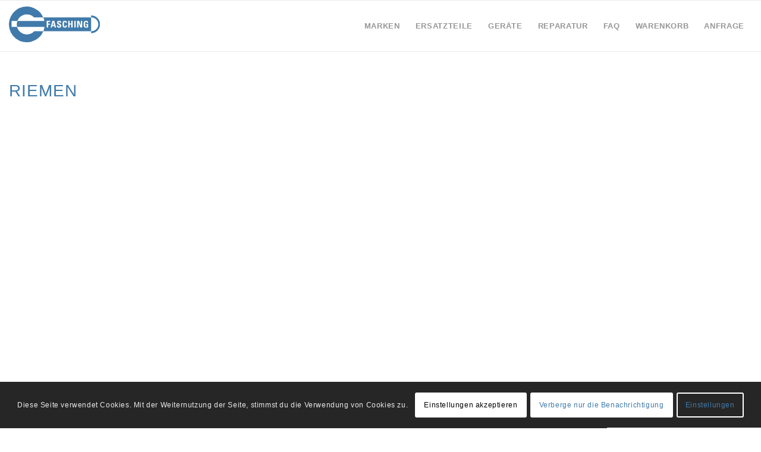

--- FILE ---
content_type: text/html; charset=UTF-8
request_url: https://www.elektro-fasching.at/ersatzteilkatalog/riemen/
body_size: 12728
content:
<!DOCTYPE html>
<html lang="de" prefix="og: https://ogp.me/ns#" class="html_stretched responsive av-preloader-disabled av-custom-lightbox  html_header_top html_logo_left html_main_nav_header html_menu_right html_custom html_header_sticky html_header_shrinking_disabled html_mobile_menu_phone html_header_searchicon_disabled html_content_align_center html_header_unstick_top_disabled html_header_stretch_disabled html_av-overlay-full html_av-submenu-noclone html_entry_id_21144 av-cookies-consent-show-message-bar av-cookies-cookie-consent-enabled av-cookies-can-opt-out av-cookies-user-silent-accept avia-cookie-check-browser-settings av-no-preview html_text_menu_active ">
<head>
<meta charset="UTF-8"/>
<meta name="viewport" content="width=device-width, initial-scale=1">
<title>Riemen - Ersatzteil Online Shop - Elektro Fasching</title>
<meta name="description" content="Riemen"/>
<meta name="robots" content="follow, index, max-snippet:-1, max-video-preview:-1, max-image-preview:large"/>
<link rel="canonical" href="https://www.elektro-fasching.at/ersatzteilkatalog/riemen/"/>
<meta property="og:locale" content="de_AT"/>
<meta property="og:type" content="article"/>
<meta property="og:title" content="Riemen - Ersatzteil Online Shop - Elektro Fasching"/>
<meta property="og:description" content="Riemen"/>
<meta property="og:url" content="https://www.elektro-fasching.at/ersatzteilkatalog/riemen/"/>
<meta property="og:site_name" content="Elektro Fasching"/>
<meta name="twitter:card" content="summary_large_image"/>
<meta name="twitter:title" content="Riemen - Ersatzteil Online Shop - Elektro Fasching"/>
<meta name="twitter:description" content="Riemen"/>
<meta name="twitter:label1" content="Lesedauer"/>
<meta name="twitter:data1" content="Weniger als eine Minute"/>
<link rel="stylesheet" type="text/css" href="//www.elektro-fasching.at/wp-content/cache/wpfc-minified/jqlkzd3b/447sx.css" media="all"/>
<style id='rank-math-toc-block-style-inline-css'>.wp-block-rank-math-toc-block nav ol{counter-reset:item}.wp-block-rank-math-toc-block nav ol li{display:block}.wp-block-rank-math-toc-block nav ol li:before{content:counters(item, ".") ". ";counter-increment:item}</style>
<style id='classic-theme-styles-inline-css'>.wp-block-button__link{color:#fff;background-color:#32373c;border-radius:9999px;box-shadow:none;text-decoration:none;padding:calc(.667em + 2px) calc(1.333em + 2px);font-size:1.125em}.wp-block-file__button{background:#32373c;color:#fff;text-decoration:none}</style>
<style id='global-styles-inline-css'>:root{--wp--preset--aspect-ratio--square:1;--wp--preset--aspect-ratio--4-3:4/3;--wp--preset--aspect-ratio--3-4:3/4;--wp--preset--aspect-ratio--3-2:3/2;--wp--preset--aspect-ratio--2-3:2/3;--wp--preset--aspect-ratio--16-9:16/9;--wp--preset--aspect-ratio--9-16:9/16;--wp--preset--color--black:#000000;--wp--preset--color--cyan-bluish-gray:#abb8c3;--wp--preset--color--white:#ffffff;--wp--preset--color--pale-pink:#f78da7;--wp--preset--color--vivid-red:#cf2e2e;--wp--preset--color--luminous-vivid-orange:#ff6900;--wp--preset--color--luminous-vivid-amber:#fcb900;--wp--preset--color--light-green-cyan:#7bdcb5;--wp--preset--color--vivid-green-cyan:#00d084;--wp--preset--color--pale-cyan-blue:#8ed1fc;--wp--preset--color--vivid-cyan-blue:#0693e3;--wp--preset--color--vivid-purple:#9b51e0;--wp--preset--gradient--vivid-cyan-blue-to-vivid-purple:linear-gradient(135deg,rgba(6,147,227,1) 0%,rgb(155,81,224) 100%);--wp--preset--gradient--light-green-cyan-to-vivid-green-cyan:linear-gradient(135deg,rgb(122,220,180) 0%,rgb(0,208,130) 100%);--wp--preset--gradient--luminous-vivid-amber-to-luminous-vivid-orange:linear-gradient(135deg,rgba(252,185,0,1) 0%,rgba(255,105,0,1) 100%);--wp--preset--gradient--luminous-vivid-orange-to-vivid-red:linear-gradient(135deg,rgba(255,105,0,1) 0%,rgb(207,46,46) 100%);--wp--preset--gradient--very-light-gray-to-cyan-bluish-gray:linear-gradient(135deg,rgb(238,238,238) 0%,rgb(169,184,195) 100%);--wp--preset--gradient--cool-to-warm-spectrum:linear-gradient(135deg,rgb(74,234,220) 0%,rgb(151,120,209) 20%,rgb(207,42,186) 40%,rgb(238,44,130) 60%,rgb(251,105,98) 80%,rgb(254,248,76) 100%);--wp--preset--gradient--blush-light-purple:linear-gradient(135deg,rgb(255,206,236) 0%,rgb(152,150,240) 100%);--wp--preset--gradient--blush-bordeaux:linear-gradient(135deg,rgb(254,205,165) 0%,rgb(254,45,45) 50%,rgb(107,0,62) 100%);--wp--preset--gradient--luminous-dusk:linear-gradient(135deg,rgb(255,203,112) 0%,rgb(199,81,192) 50%,rgb(65,88,208) 100%);--wp--preset--gradient--pale-ocean:linear-gradient(135deg,rgb(255,245,203) 0%,rgb(182,227,212) 50%,rgb(51,167,181) 100%);--wp--preset--gradient--electric-grass:linear-gradient(135deg,rgb(202,248,128) 0%,rgb(113,206,126) 100%);--wp--preset--gradient--midnight:linear-gradient(135deg,rgb(2,3,129) 0%,rgb(40,116,252) 100%);--wp--preset--font-size--small:13px;--wp--preset--font-size--medium:20px;--wp--preset--font-size--large:36px;--wp--preset--font-size--x-large:42px;--wp--preset--font-family--inter:"Inter", sans-serif;--wp--preset--font-family--cardo:Cardo;--wp--preset--spacing--20:0.44rem;--wp--preset--spacing--30:0.67rem;--wp--preset--spacing--40:1rem;--wp--preset--spacing--50:1.5rem;--wp--preset--spacing--60:2.25rem;--wp--preset--spacing--70:3.38rem;--wp--preset--spacing--80:5.06rem;--wp--preset--shadow--natural:6px 6px 9px rgba(0, 0, 0, 0.2);--wp--preset--shadow--deep:12px 12px 50px rgba(0, 0, 0, 0.4);--wp--preset--shadow--sharp:6px 6px 0px rgba(0, 0, 0, 0.2);--wp--preset--shadow--outlined:6px 6px 0px -3px rgba(255, 255, 255, 1), 6px 6px rgba(0, 0, 0, 1);--wp--preset--shadow--crisp:6px 6px 0px rgba(0, 0, 0, 1);}:where(.is-layout-flex){gap:0.5em;}:where(.is-layout-grid){gap:0.5em;}body .is-layout-flex{display:flex;}.is-layout-flex{flex-wrap:wrap;align-items:center;}.is-layout-flex > :is(*, div){margin:0;}body .is-layout-grid{display:grid;}.is-layout-grid > :is(*, div){margin:0;}:where(.wp-block-columns.is-layout-flex){gap:2em;}:where(.wp-block-columns.is-layout-grid){gap:2em;}:where(.wp-block-post-template.is-layout-flex){gap:1.25em;}:where(.wp-block-post-template.is-layout-grid){gap:1.25em;}.has-black-color{color:var(--wp--preset--color--black) !important;}.has-cyan-bluish-gray-color{color:var(--wp--preset--color--cyan-bluish-gray) !important;}.has-white-color{color:var(--wp--preset--color--white) !important;}.has-pale-pink-color{color:var(--wp--preset--color--pale-pink) !important;}.has-vivid-red-color{color:var(--wp--preset--color--vivid-red) !important;}.has-luminous-vivid-orange-color{color:var(--wp--preset--color--luminous-vivid-orange) !important;}.has-luminous-vivid-amber-color{color:var(--wp--preset--color--luminous-vivid-amber) !important;}.has-light-green-cyan-color{color:var(--wp--preset--color--light-green-cyan) !important;}.has-vivid-green-cyan-color{color:var(--wp--preset--color--vivid-green-cyan) !important;}.has-pale-cyan-blue-color{color:var(--wp--preset--color--pale-cyan-blue) !important;}.has-vivid-cyan-blue-color{color:var(--wp--preset--color--vivid-cyan-blue) !important;}.has-vivid-purple-color{color:var(--wp--preset--color--vivid-purple) !important;}.has-black-background-color{background-color:var(--wp--preset--color--black) !important;}.has-cyan-bluish-gray-background-color{background-color:var(--wp--preset--color--cyan-bluish-gray) !important;}.has-white-background-color{background-color:var(--wp--preset--color--white) !important;}.has-pale-pink-background-color{background-color:var(--wp--preset--color--pale-pink) !important;}.has-vivid-red-background-color{background-color:var(--wp--preset--color--vivid-red) !important;}.has-luminous-vivid-orange-background-color{background-color:var(--wp--preset--color--luminous-vivid-orange) !important;}.has-luminous-vivid-amber-background-color{background-color:var(--wp--preset--color--luminous-vivid-amber) !important;}.has-light-green-cyan-background-color{background-color:var(--wp--preset--color--light-green-cyan) !important;}.has-vivid-green-cyan-background-color{background-color:var(--wp--preset--color--vivid-green-cyan) !important;}.has-pale-cyan-blue-background-color{background-color:var(--wp--preset--color--pale-cyan-blue) !important;}.has-vivid-cyan-blue-background-color{background-color:var(--wp--preset--color--vivid-cyan-blue) !important;}.has-vivid-purple-background-color{background-color:var(--wp--preset--color--vivid-purple) !important;}.has-black-border-color{border-color:var(--wp--preset--color--black) !important;}.has-cyan-bluish-gray-border-color{border-color:var(--wp--preset--color--cyan-bluish-gray) !important;}.has-white-border-color{border-color:var(--wp--preset--color--white) !important;}.has-pale-pink-border-color{border-color:var(--wp--preset--color--pale-pink) !important;}.has-vivid-red-border-color{border-color:var(--wp--preset--color--vivid-red) !important;}.has-luminous-vivid-orange-border-color{border-color:var(--wp--preset--color--luminous-vivid-orange) !important;}.has-luminous-vivid-amber-border-color{border-color:var(--wp--preset--color--luminous-vivid-amber) !important;}.has-light-green-cyan-border-color{border-color:var(--wp--preset--color--light-green-cyan) !important;}.has-vivid-green-cyan-border-color{border-color:var(--wp--preset--color--vivid-green-cyan) !important;}.has-pale-cyan-blue-border-color{border-color:var(--wp--preset--color--pale-cyan-blue) !important;}.has-vivid-cyan-blue-border-color{border-color:var(--wp--preset--color--vivid-cyan-blue) !important;}.has-vivid-purple-border-color{border-color:var(--wp--preset--color--vivid-purple) !important;}.has-vivid-cyan-blue-to-vivid-purple-gradient-background{background:var(--wp--preset--gradient--vivid-cyan-blue-to-vivid-purple) !important;}.has-light-green-cyan-to-vivid-green-cyan-gradient-background{background:var(--wp--preset--gradient--light-green-cyan-to-vivid-green-cyan) !important;}.has-luminous-vivid-amber-to-luminous-vivid-orange-gradient-background{background:var(--wp--preset--gradient--luminous-vivid-amber-to-luminous-vivid-orange) !important;}.has-luminous-vivid-orange-to-vivid-red-gradient-background{background:var(--wp--preset--gradient--luminous-vivid-orange-to-vivid-red) !important;}.has-very-light-gray-to-cyan-bluish-gray-gradient-background{background:var(--wp--preset--gradient--very-light-gray-to-cyan-bluish-gray) !important;}.has-cool-to-warm-spectrum-gradient-background{background:var(--wp--preset--gradient--cool-to-warm-spectrum) !important;}.has-blush-light-purple-gradient-background{background:var(--wp--preset--gradient--blush-light-purple) !important;}.has-blush-bordeaux-gradient-background{background:var(--wp--preset--gradient--blush-bordeaux) !important;}.has-luminous-dusk-gradient-background{background:var(--wp--preset--gradient--luminous-dusk) !important;}.has-pale-ocean-gradient-background{background:var(--wp--preset--gradient--pale-ocean) !important;}.has-electric-grass-gradient-background{background:var(--wp--preset--gradient--electric-grass) !important;}.has-midnight-gradient-background{background:var(--wp--preset--gradient--midnight) !important;}.has-small-font-size{font-size:var(--wp--preset--font-size--small) !important;}.has-medium-font-size{font-size:var(--wp--preset--font-size--medium) !important;}.has-large-font-size{font-size:var(--wp--preset--font-size--large) !important;}.has-x-large-font-size{font-size:var(--wp--preset--font-size--x-large) !important;}:where(.wp-block-post-template.is-layout-flex){gap:1.25em;}:where(.wp-block-post-template.is-layout-grid){gap:1.25em;}:where(.wp-block-columns.is-layout-flex){gap:2em;}:where(.wp-block-columns.is-layout-grid){gap:2em;}:root :where(.wp-block-pullquote){font-size:1.5em;line-height:1.6;}</style>
<style id='woocommerce-inline-inline-css'>.woocommerce form .form-row .required{visibility:visible;}</style>
<link rel="stylesheet" type="text/css" href="//www.elektro-fasching.at/wp-content/cache/wpfc-minified/1nis10mi/447sx.css" media="all"/>
<link rel="profile" href="http://gmpg.org/xfn/11"/>
<link rel="alternate" type="application/rss+xml" title="Ersatzteil Online Shop - Elektro Fasching RSS2 Feed" href="https://www.elektro-fasching.at/feed/"/>
<link rel="pingback" href="https://www.elektro-fasching.at/xmlrpc.php"/>
<style media='screen'>#top #header_main > .container, #top #header_main > .container .main_menu  .av-main-nav > li > a, #top #header_main #menu-item-shop .cart_dropdown_link{height:85px;line-height:85px;}
.html_top_nav_header .av-logo-container{height:85px;}
.html_header_top.html_header_sticky #top #wrap_all #main{padding-top:85px;}</style>
<link rel="icon" href="https://www.elektro-fasching.at/wp-content/uploads/favicon-300x300.png" type="image/png">
<noscript><style>.woocommerce-product-gallery{opacity:1 !important;}</style></noscript>
<style id='wp-fonts-local'>@font-face{font-family:Inter;font-style:normal;font-weight:300 900;font-display:fallback;src:url('https://www.elektro-fasching.at/wp-content/plugins/woocommerce/assets/fonts/Inter-VariableFont_slnt,wght.woff2') format('woff2');font-stretch:normal;}
@font-face{font-family:Cardo;font-style:normal;font-weight:400;font-display:fallback;src:url('https://www.elektro-fasching.at/wp-content/plugins/woocommerce/assets/fonts/cardo_normal_400.woff2') format('woff2');}</style>
<link rel="icon" href="https://www.elektro-fasching.at/wp-content/uploads/cropped-favicon-32x32.png" sizes="32x32"/>
<link rel="icon" href="https://www.elektro-fasching.at/wp-content/uploads/cropped-favicon-192x192.png" sizes="192x192"/>
<link rel="apple-touch-icon" href="https://www.elektro-fasching.at/wp-content/uploads/cropped-favicon-180x180.png"/>
<meta name="msapplication-TileImage" content="https://www.elektro-fasching.at/wp-content/uploads/cropped-favicon-270x270.png"/>
<style>@font-face{font-family:'entypo-fontello';font-weight:normal;font-style:normal;font-display:auto;src:url('https://www.elektro-fasching.at/wp-content/themes/enfold/config-templatebuilder/avia-template-builder/assets/fonts/entypo-fontello.woff2') format('woff2'), url('https://www.elektro-fasching.at/wp-content/themes/enfold/config-templatebuilder/avia-template-builder/assets/fonts/entypo-fontello.woff') format('woff'), url('https://www.elektro-fasching.at/wp-content/themes/enfold/config-templatebuilder/avia-template-builder/assets/fonts/entypo-fontello.ttf') format('truetype'), url('https://www.elektro-fasching.at/wp-content/themes/enfold/config-templatebuilder/avia-template-builder/assets/fonts/entypo-fontello.svg#entypo-fontello') format('svg'), url('https://www.elektro-fasching.at/wp-content/themes/enfold/config-templatebuilder/avia-template-builder/assets/fonts/entypo-fontello.eot'), url('https://www.elektro-fasching.at/wp-content/themes/enfold/config-templatebuilder/avia-template-builder/assets/fonts/entypo-fontello.eot?#iefix') format('embedded-opentype');}
#top .avia-font-entypo-fontello, body .avia-font-entypo-fontello, html body [data-av_iconfont='entypo-fontello']:before{font-family:'entypo-fontello';}</style>
<script data-wpfc-render="false">var Wpfcll={s:[],osl:0,scroll:false,i:function(){Wpfcll.ss();window.addEventListener('load',function(){let observer=new MutationObserver(mutationRecords=>{Wpfcll.osl=Wpfcll.s.length;Wpfcll.ss();if(Wpfcll.s.length > Wpfcll.osl){Wpfcll.ls(false);}});observer.observe(document.getElementsByTagName("html")[0],{childList:true,attributes:true,subtree:true,attributeFilter:["src"],attributeOldValue:false,characterDataOldValue:false});Wpfcll.ls(true);});window.addEventListener('scroll',function(){Wpfcll.scroll=true;Wpfcll.ls(false);});window.addEventListener('resize',function(){Wpfcll.scroll=true;Wpfcll.ls(false);});window.addEventListener('click',function(){Wpfcll.scroll=true;Wpfcll.ls(false);});},c:function(e,pageload){var w=document.documentElement.clientHeight || body.clientHeight;var n=0;if(pageload){n=0;}else{n=(w > 800) ? 800:200;n=Wpfcll.scroll ? 800:n;}var er=e.getBoundingClientRect();var t=0;var p=e.parentNode ? e.parentNode:false;if(typeof p.getBoundingClientRect=="undefined"){var pr=false;}else{var pr=p.getBoundingClientRect();}if(er.x==0 && er.y==0){for(var i=0;i < 10;i++){if(p){if(pr.x==0 && pr.y==0){if(p.parentNode){p=p.parentNode;}if(typeof p.getBoundingClientRect=="undefined"){pr=false;}else{pr=p.getBoundingClientRect();}}else{t=pr.top;break;}}};}else{t=er.top;}if(w - t+n > 0){return true;}return false;},r:function(e,pageload){var s=this;var oc,ot;try{oc=e.getAttribute("data-wpfc-original-src");ot=e.getAttribute("data-wpfc-original-srcset");originalsizes=e.getAttribute("data-wpfc-original-sizes");if(s.c(e,pageload)){if(oc || ot){if(e.tagName=="DIV" || e.tagName=="A" || e.tagName=="SPAN"){e.style.backgroundImage="url("+oc+")";e.removeAttribute("data-wpfc-original-src");e.removeAttribute("data-wpfc-original-srcset");e.removeAttribute("onload");}else{if(oc){e.setAttribute('src',oc);}if(ot){e.setAttribute('srcset',ot);}if(originalsizes){e.setAttribute('sizes',originalsizes);}if(e.getAttribute("alt") && e.getAttribute("alt")=="blank"){e.removeAttribute("alt");}e.removeAttribute("data-wpfc-original-src");e.removeAttribute("data-wpfc-original-srcset");e.removeAttribute("data-wpfc-original-sizes");e.removeAttribute("onload");if(e.tagName=="IFRAME"){var y="https://www.youtube.com/embed/";if(navigator.userAgent.match(/\sEdge?\/\d/i)){e.setAttribute('src',e.getAttribute("src").replace(/.+\/templates\/youtube\.html\#/,y));}e.onload=function(){if(typeof window.jQuery !="undefined"){if(jQuery.fn.fitVids){jQuery(e).parent().fitVids({customSelector:"iframe[src]"});}}var s=e.getAttribute("src").match(/templates\/youtube\.html\#(.+)/);if(s){try{var i=e.contentDocument || e.contentWindow;if(i.location.href=="about:blank"){e.setAttribute('src',y+s[1]);}}catch(err){e.setAttribute('src',y+s[1]);}}}}}}else{if(e.tagName=="NOSCRIPT"){if(jQuery(e).attr("data-type")=="wpfc"){e.removeAttribute("data-type");jQuery(e).after(jQuery(e).text());}}}}}catch(error){console.log(error);console.log("==>",e);}},ss:function(){var i=Array.prototype.slice.call(document.getElementsByTagName("img"));var f=Array.prototype.slice.call(document.getElementsByTagName("iframe"));var d=Array.prototype.slice.call(document.getElementsByTagName("div"));var a=Array.prototype.slice.call(document.getElementsByTagName("a"));var s=Array.prototype.slice.call(document.getElementsByTagName("span"));var n=Array.prototype.slice.call(document.getElementsByTagName("noscript"));this.s=i.concat(f).concat(d).concat(a).concat(s).concat(n);},ls:function(pageload){var s=this;[].forEach.call(s.s,function(e,index){s.r(e,pageload);});}};document.addEventListener('DOMContentLoaded',function(){wpfci();});function wpfci(){Wpfcll.i();}</script>
</head>
<body id="top" class="page-template-default page page-id-21144 page-child parent-pageid-19794 rtl_columns stretched helvetica-neue-websave helvetica_neue theme-enfold woocommerce-no-js riemen avia-responsive-images-support avia-woocommerce-30" itemscope="itemscope" itemtype="https://schema.org/WebPage">
<div id='wrap_all'>
<header id='header' class='all_colors header_color light_bg_color av_header_top av_logo_left av_main_nav_header av_menu_right av_custom av_header_sticky av_header_shrinking_disabled av_header_stretch_disabled av_mobile_menu_phone av_header_searchicon_disabled av_header_unstick_top_disabled av_bottom_nav_disabled av_header_border_disabled' role="banner" itemscope="itemscope" itemtype="https://schema.org/WPHeader">
<div id='header_main' class='container_wrap container_wrap_logo'>
<ul class ='menu-item cart_dropdown' data-success='wurde zum Warenkorb hinzugefügt'><li class='cart_dropdown_first'><a class='cart_dropdown_link' href='https://www.elektro-fasching.at'><span aria-hidden='true' data-av_icon='' data-av_iconfont='entypo-fontello'></span><span class='av-cart-counter'>0</span><span class='avia_hidden_link_text'>Einkaufswagen</span></a><div class='dropdown_widget dropdown_widget_cart'><div class='avia-arrow'></div><div class="widget_shopping_cart_content"></div></div></li></ul><div class='container av-logo-container'><div class='inner-container'><span class='logo'><a href='https://www.elektro-fasching.at/'><img src="https://www.elektro-fasching.at/wp-content/uploads/logo_elektrofasching.svg" height="100" width="300" alt='Ersatzteil Online Shop - Elektro Fasching' title=''/></a></span><nav class='main_menu' data-selectname='Wähle eine Seite' role="navigation" itemscope="itemscope" itemtype="https://schema.org/SiteNavigationElement"><div class="avia-menu av-main-nav-wrap"><ul id="avia-menu" class="menu av-main-nav"><li id="menu-item-18539" class="menu-item menu-item-type-post_type_archive menu-item-object-brands menu-item-top-level menu-item-top-level-1"><a href="https://www.elektro-fasching.at/ersatzteile/" itemprop="url"><span class="avia-bullet"></span><span class="avia-menu-text">Marken</span><span class="avia-menu-fx"><span class="avia-arrow-wrap"><span class="avia-arrow"></span></span></span></a></li> <li id="menu-item-67" class="menu-item menu-item-type-post_type menu-item-object-page menu-item-home menu-item-has-children menu-item-top-level menu-item-top-level-2"><a href="https://www.elektro-fasching.at/" itemprop="url"><span class="avia-bullet"></span><span class="avia-menu-text">Ersatzteile</span><span class="avia-menu-fx"><span class="avia-arrow-wrap"><span class="avia-arrow"></span></span></span></a> <ul class="sub-menu"> <li id="menu-item-19455" class="menu-item menu-item-type-post_type menu-item-object-page"><a href="https://www.elektro-fasching.at/ersatzteilsuche/" itemprop="url"><span class="avia-bullet"></span><span class="avia-menu-text">Ersatzteilsuche</span></a></li> <li id="menu-item-19858" class="menu-item menu-item-type-post_type menu-item-object-page current-page-ancestor"><a href="https://www.elektro-fasching.at/ersatzteilkatalog/" itemprop="url"><span class="avia-bullet"></span><span class="avia-menu-text">Ersatzteilkatalog für Hausgeräte</span></a></li> </ul> </li> <li id="menu-item-22241" class="menu-item menu-item-type-post_type menu-item-object-page menu-item-has-children menu-item-top-level menu-item-top-level-3"><a href="https://www.elektro-fasching.at/elektrische_haushaltsgeraete/" itemprop="url"><span class="avia-bullet"></span><span class="avia-menu-text">Geräte</span><span class="avia-menu-fx"><span class="avia-arrow-wrap"><span class="avia-arrow"></span></span></span></a> <ul class="sub-menu"> <li id="menu-item-8490" class="menu-item menu-item-type-post_type menu-item-object-page"><a href="https://www.elektro-fasching.at/elektrische_haushaltsgeraete/" itemprop="url"><span class="avia-bullet"></span><span class="avia-menu-text">Elektrische Haushaltsgeräte</span></a></li> <li id="menu-item-19905" class="menu-item menu-item-type-post_type menu-item-object-page"><a href="https://www.elektro-fasching.at/hersteller/" itemprop="url"><span class="avia-bullet"></span><span class="avia-menu-text">Hersteller</span></a></li> </ul> </li> <li id="menu-item-8380" class="menu-item menu-item-type-post_type menu-item-object-page menu-item-top-level menu-item-top-level-4"><a href="https://www.elektro-fasching.at/elektrogeraete_reparatur/" itemprop="url"><span class="avia-bullet"></span><span class="avia-menu-text">Reparatur</span><span class="avia-menu-fx"><span class="avia-arrow-wrap"><span class="avia-arrow"></span></span></span></a></li> <li id="menu-item-21895" class="menu-item menu-item-type-post_type menu-item-object-page menu-item-top-level menu-item-top-level-5"><a href="https://www.elektro-fasching.at/faq/" itemprop="url"><span class="avia-bullet"></span><span class="avia-menu-text">FAQ</span><span class="avia-menu-fx"><span class="avia-arrow-wrap"><span class="avia-arrow"></span></span></span></a></li> <li id="menu-item-21930" class="menu-item menu-item-type-post_type menu-item-object-page menu-item-top-level menu-item-top-level-6"><a href="https://www.elektro-fasching.at/warenkorb/" itemprop="url"><span class="avia-bullet"></span><span class="avia-menu-text">Warenkorb</span><span class="avia-menu-fx"><span class="avia-arrow-wrap"><span class="avia-arrow"></span></span></span></a></li> <li id="menu-item-46" class="menu-item menu-item-type-post_type menu-item-object-page menu-item-top-level menu-item-top-level-7"><a href="https://www.elektro-fasching.at/anfrage/" itemprop="url"><span class="avia-bullet"></span><span class="avia-menu-text">Anfrage</span><span class="avia-menu-fx"><span class="avia-arrow-wrap"><span class="avia-arrow"></span></span></span></a></li> <li class="av-burger-menu-main menu-item-avia-special"> <a href="#" aria-label="Menü" aria-hidden="false"> <span class="av-hamburger av-hamburger--spin av-js-hamburger"> <span class="av-hamburger-box"> <span class="av-hamburger-inner"></span> <strong>Menü</strong> </span> </span> <span class="avia_hidden_link_text">Menü</span> </a> </li></ul></div></nav></div></div></div><div class='header_bg'></div></header>
<div id='main' class='all_colors' data-scroll-offset='85'>
<div class='main_color container_wrap_first container_wrap fullsize'><div class='container'><main  role="main" itemprop="mainContentOfPage"  class='template-page content  av-content-full alpha units'><div class='post-entry post-entry-type-page post-entry-21144'><div class='entry-content-wrapper clearfix'><section class="av_textblock_section" itemscope="itemscope" itemtype="https://schema.org/CreativeWork"><div class='avia_textblock' itemprop="text"><h1>Riemen</h1></div></section>
<div style='height:50px' class='hr hr-invisible avia-builder-el-1 el_after_av_textblock el_before_av_textblock'><span class='hr-inner'><span class='hr-inner-style'></span></span></div><section class="av_textblock_section" itemscope="itemscope" itemtype="https://schema.org/CreativeWork"><div class='avia_textblock' itemprop="text">  <iframe id="eshop" onload="Wpfcll.r(this,true);" data-wpfc-original-src="https://eshop.elektro-fasching.at/artikelsuche.php?login=780286&#038;vgruppe=5103000000" name="eshop" width="100%" height="850" scrolling="yes" class="iframe-class" frameborder="0"></iframe></div></section></div></div></main></div></div><div class="container_wrap footer-page-content footer_color" id="footer-page"><div class='main_color container_wrap_first container_wrap fullsize'><div class='container'><main  role="main" itemprop="mainContentOfPage"  class='template-page content  av-content-full alpha units'><div class='post-entry post-entry-type-page post-entry-21144'><div class='entry-content-wrapper clearfix'><div class="flex_column av_one_half flex_column_div av-zero-column-padding first avia-builder-el-0 el_before_av_one_half avia-builder-el-first" style='border-radius:0px;'><section class="av_textblock_section" itemscope="itemscope" itemtype="https://schema.org/CreativeWork"><div class='avia_textblock' itemprop="text"><h2>Kostengünstige Alternativ-Ersatzteile</h2> <p>Für viele Ersatzteile bieten wir auch günstigere Alternativ-Ersatzteile an, welche unter denselben Qualitätskriterien hergestellt wurden. Häufig kommen diese Ersatzteile von den Original-Lieferanten der Gerätehersteller.</p> <h2>6 Monate Ersatzteilgarantie</h2> <p>Als Endverbraucher haben Sie eine zusätzliche Sicherheit und <a href="https://www.elektro-fasching.at/garantie/">6 Monate Garantie</a>.</p> <h2>Tausende Artikel lagernd im Versandlager</h2> <p>Wir haben einen Artikelstamm von mehreren Millionen Ersatzteilen in unserer Datenbank und eine Lieferverfügbarkeit bei großen Herstellern von über 90%!</p></div></section></div><div class="flex_column av_one_half flex_column_div av-zero-column-padding avia-builder-el-2 el_after_av_one_half el_before_av_hr" style='border-radius:0px;'><section class="av_textblock_section" itemscope="itemscope" itemtype="https://schema.org/CreativeWork"><div class='avia_textblock' itemprop="text"><div class="min-h-&#091;20px&#093; flex flex-col items-start gap-4 whitespace-pre-wrap break-words">
<div class="markdown prose w-full break-words dark:prose-invert light"> <h2>Sicheres Einkaufen</h2> <p>Die Datenübertragung erfolgt verschlüsselt und sicher.</p> <h2>Bezahlmöglichkeiten</h2> <p>Vorauskasse, Kreditkartenzahlung über PayPal</p> <h2>Ersatzteileshop 24 Stunden geöffnet</h2></div></div><p>Wir haben unseren <strong>Ersatzteileshop 24</strong> Stunden am Tag für Sie geöffnet.</p>
<h2>Ersatzteile 365 Tage im Jahr bestellen</h2>
<p>Damit können Sie <strong>Ersatzteile 365</strong> Tage im Jahr online bestellen und manches Jahr auch am 29.Februar:)</p></div></section></div><div style='height:50px' class='hr hr-invisible avia-builder-el-4 el_after_av_one_half el_before_av_buttonrow'><span class='hr-inner'><span class='hr-inner-style'></span></span></div></p>
<div class='avia-buttonrow-wrap avia-buttonrow-center avia-builder-el-5 el_after_av_hr el_before_av_hr'> <a href='https://www.elektro-fasching.at/anfrage/' class='avia-button avia-color-theme-color avia-icon_select-yes-left-icon avia-size-small' style='margin-bottom:10px; margin-left:5px; margin-right:5px;'><span class='avia_button_icon avia_button_icon_left' aria-hidden='true' data-av_icon='' data-av_iconfont='entypo-fontello'></span><span class='avia_iconbox_title'>kostenlos Anfragen</span></a> <a href='https://www.elektro-fasching.at/faq/' class='avia-button avia-color-theme-color avia-icon_select-yes-left-icon avia-size-small' style='margin-bottom:10px; margin-left:5px; margin-right:5px;'><span class='avia_button_icon avia_button_icon_left' aria-hidden='true' data-av_icon='' data-av_iconfont='entypo-fontello'></span><span class='avia_iconbox_title'>Fragen und Antworten zu unserem Onlineshop</span></a></div><div style='height:50px' class='hr hr-invisible avia-builder-el-6 el_after_av_buttonrow el_before_av_two_third'><span class='hr-inner'><span class='hr-inner-style'></span></span></div><div class="flex_column av_two_third flex_column_div av-zero-column-padding first avia-builder-el-7 el_after_av_hr el_before_av_one_third" style='border-radius:0px;' id="footer-address"><section class="av_textblock_section" itemscope="itemscope" itemtype="https://schema.org/CreativeWork"><div class='avia_textblock' itemprop="text"><h2>Elektro Fasching</h2> <p>Hüttenbrennergasse 30<br /> A-8010 Graz<br /> E-Mail: <a href="mailto:ersatzteile@elektro-fasching.at">ersatzteile@elektro-fasching.at</a></p> <p><strong>Keine Selbstabholung! Wir liefern ausschließlich im Versand!</strong></p></div></section></div><div class="flex_column av_one_third flex_column_div av-zero-column-padding avia-builder-el-9 el_after_av_two_third el_before_av_one_half" style='border-radius:0px;'><section class="av_textblock_section" itemscope="itemscope" itemtype="https://schema.org/CreativeWork"><div class='avia_textblock' itemprop="text"><ul id="footer-menu"> <li><a href="https://www.elektro-fasching.at/agb">Allgemeine Geschäftsbedingungen</a></li> <li><a href="https://www.elektro-fasching.at/widerrufsbelehrung">Widerrufsbelehrung</a></li> <li><a href="https://www.elektro-fasching.at/datenschutz">Datenschutz</a></li> <li><a href="https://www.elektro-fasching.at/impressum/">Impressum</a></li> <li><a href="https://www.elektro-fasching.at/garantie/">Garantie</a></li> </ul></div></section></div></p>
<div class="flex_column av_one_half flex_column_div av-zero-column-padding first avia-builder-el-11 el_after_av_one_third avia-builder-el-last column-top-margin" style='border-radius:0px;'></div></div></div></main></div></div></div></div></div><a href='#top' title='Nach oben scrollen' id='scroll-top-link' aria-hidden='true' data-av_icon='' data-av_iconfont='entypo-fontello'><span class="avia_hidden_link_text">Nach oben scrollen</span></a>
<div id="fb-root"></div><div class="avia-cookie-consent-wrap" aria-hidden="true"><div class='avia-cookie-consent cookiebar-hidden avia-cookiemessage-bottom' aria-hidden='true' data-contents='2d6d39de95662ec14432edee6c289f87||v1.0'><div class="container"><p class='avia_cookie_text'>Diese Seite verwendet Cookies. Mit der Weiternutzung der Seite, stimmst du die Verwendung von Cookies zu.</p><a href='#' class='avia-button avia-color-theme-color-highlight avia-cookie-consent-button avia-cookie-consent-button-1 avia-cookie-close-bar' title="Erlaube die Verwendung von Cookies - du kannst verwendete Cookies in den Einstellungen bearbeiten">Einstellungen akzeptieren</a><a href='#' class='avia-button avia-color-theme-color-highlight avia-cookie-consent-button avia-cookie-consent-button-2 av-extra-cookie-btn avia-cookie-hide-notification' title="Erlaube die Verwendung von Cookies nicht - manche Funktionen deiner Seite funktionieren eventuell nicht, wie erwartet.">Verberge nur die Benachrichtigung</a><a href='https://www.elektro-fasching.at/datenschutz/#cookies' class='avia-button avia-color-theme-color-highlight avia-cookie-consent-button avia-cookie-consent-button-3 av-extra-cookie-btn avia-cookie-link-btn' title="Erfahre mehr über Cookies und wähle welche du zulassen willst und welche nicht.">Einstellungen</a></div></div><div id='av-consent-extra-info' class='av-inline-modal main_color avia-hide-popup-close'><br /><div style='margin-top:0px; margin-bottom:0px;' class='hr hr-custom hr-left hr-icon-no'><span class='hr-inner inner-border-av-border-thin' style='width:100%;'><span class='hr-inner-style'></span></span></div><br /><div class="tabcontainer sidebar_tab sidebar_tab_left noborder_tabs" role="tablist">
<section class="av_tab_section"><div aria-controls="tab-id-1-content" role="tab" tabindex="0" data-fake-id="#tab-id-1" class="tab active_tab">Wie wir Cookies verwenden</div><div id="tab-id-1-content" class="tab_content active_tab_content" aria-hidden="false">
<div class="tab_inner_content invers-color"> <p>Wir können Cookies anfordern, die auf Ihrem Gerät eingestellt werden. Wir verwenden Cookies, um uns mitzuteilen, wenn Sie unsere Websites besuchen, wie Sie mit uns interagieren, Ihre Nutzererfahrung verbessern und Ihre Beziehung zu unserer Website anpassen. </p> <p> Klicken Sie auf die verschiedenen Kategorienüberschriften, um mehr zu erfahren. Sie können auch einige Ihrer Einstellungen ändern. Beachten Sie, dass das Blockieren einiger Arten von Cookies Auswirkungen auf Ihre Erfahrung auf unseren Websites und auf die Dienste haben kann, die wir anbieten können.</p></div></div></section>
<section class="av_tab_section"><div aria-controls="tab-id-2-content" role="tab" tabindex="0" data-fake-id="#tab-id-2" class="tab">Notwendige Website Cookies</div><div id="tab-id-2-content" class="tab_content" aria-hidden="true">
<div class="tab_inner_content invers-color">
<p>Diese Cookies sind unbedingt erforderlich, um Ihnen die auf unserer Webseite verfügbaren Dienste und Funktionen zur Verfügung zu stellen.</p>
<p>Da diese Cookies für die auf unserer Webseite verfügbaren Dienste und Funktionen unbedingt erforderlich sind, hat die Ablehnung Auswirkungen auf die Funktionsweise unserer Webseite. Sie können Cookies jederzeit blockieren oder löschen, indem Sie Ihre Browsereinstellungen ändern und das Blockieren aller Cookies auf dieser Webseite erzwingen. Sie werden jedoch immer aufgefordert, Cookies zu akzeptieren / abzulehnen, wenn Sie unsere Website erneut besuchen.</p>
<p>Wir respektieren es voll und ganz, wenn Sie Cookies ablehnen möchten. Um zu vermeiden, dass Sie immer wieder nach Cookies gefragt werden, erlauben Sie uns bitte, einen Cookie für Ihre Einstellungen zu speichern. Sie können sich jederzeit abmelden oder andere Cookies zulassen, um unsere Dienste vollumfänglich nutzen zu können. Wenn Sie Cookies ablehnen, werden alle gesetzten Cookies auf unserer Domain entfernt.</p>
<p>Wir stellen Ihnen eine Liste der von Ihrem Computer auf unserer Domain gespeicherten Cookies zur Verfügung. Aus Sicherheitsgründen können wie Ihnen keine Cookies anzeigen, die von anderen Domains gespeichert werden. Diese können Sie in den Sicherheitseinstellungen Ihres Browsers einsehen.</p>
<div class="av-switch-aviaPrivacyRefuseCookiesHideBar av-toggle-switch av-cookie-disable-external-toggle av-cookie-save-checked av-cookie-default-checked"><label><input type="checkbox" checked="checked" id="aviaPrivacyRefuseCookiesHideBar" class="aviaPrivacyRefuseCookiesHideBar " name="aviaPrivacyRefuseCookiesHideBar" ><span class="toggle-track"></span><span class="toggle-label-content">Aktivieren, damit die Nachrichtenleiste dauerhaft ausgeblendet wird und alle Cookies, denen nicht zugestimmt wurde, abgelehnt werden. Wir benötigen zwei Cookies, damit diese Einstellung gespeichert wird. Andernfalls wird diese Mitteilung bei jedem Seitenladen eingeblendet werden.</span></label></div><div class="av-switch-aviaPrivacyEssentialCookiesEnabled av-toggle-switch av-cookie-disable-external-toggle av-cookie-save-checked av-cookie-default-checked"><label><input type="checkbox" checked="checked" id="aviaPrivacyEssentialCookiesEnabled" class="aviaPrivacyEssentialCookiesEnabled " name="aviaPrivacyEssentialCookiesEnabled" ><span class="toggle-track"></span><span class="toggle-label-content">Hier klicken, um notwendige Cookies zu aktivieren/deaktivieren.</span></label></div></div></div></section>
<section class="av_tab_section"><div aria-controls="tab-id-3-content" role="tab" tabindex="0" data-fake-id="#tab-id-3" class="tab">Andere externe Dienste</div><div id="tab-id-3-content" class="tab_content" aria-hidden="true">
<div class="tab_inner_content invers-color">
<p>Wir nutzen auch verschiedene externe Dienste wie Google Webfonts, Google Maps und externe Videoanbieter. Da diese Anbieter möglicherweise personenbezogene Daten von Ihnen speichern, können Sie diese hier deaktivieren. Bitte beachten Sie, dass eine Deaktivierung dieser Cookies die Funktionalität und das Aussehen unserer Webseite erheblich beeinträchtigen kann. Die Änderungen werden nach einem Neuladen der Seite wirksam.</p>
<p>Google Webfont Einstellungen:</p>
<div class="av-switch-aviaPrivacyGoogleWebfontsDisabled av-toggle-switch av-cookie-disable-external-toggle av-cookie-save-unchecked av-cookie-default-checked"><label><input type="checkbox" checked="checked" id="aviaPrivacyGoogleWebfontsDisabled" class="aviaPrivacyGoogleWebfontsDisabled " name="aviaPrivacyGoogleWebfontsDisabled" ><span class="toggle-track"></span><span class="toggle-label-content">Hier klicken, um Google Webfonts zu aktivieren/deaktivieren.</span></label></div><p>Google Maps Einstellungen:</p>
<div class="av-switch-aviaPrivacyGoogleMapsDisabled av-toggle-switch av-cookie-disable-external-toggle av-cookie-save-unchecked av-cookie-default-checked"><label><input type="checkbox" checked="checked" id="aviaPrivacyGoogleMapsDisabled" class="aviaPrivacyGoogleMapsDisabled " name="aviaPrivacyGoogleMapsDisabled" ><span class="toggle-track"></span><span class="toggle-label-content">Hier klicken, um Google Maps zu aktivieren/deaktivieren.</span></label></div><p>Google reCaptcha Einstellungen:</p>
<div class="av-switch-aviaPrivacyGoogleReCaptchaDisabled av-toggle-switch av-cookie-disable-external-toggle av-cookie-save-unchecked av-cookie-default-checked"><label><input type="checkbox" checked="checked" id="aviaPrivacyGoogleReCaptchaDisabled" class="aviaPrivacyGoogleReCaptchaDisabled " name="aviaPrivacyGoogleReCaptchaDisabled" ><span class="toggle-track"></span><span class="toggle-label-content">Hier klicken, um Google reCaptcha zu aktivieren/deaktivieren.</span></label></div><p>Vimeo und YouTube Einstellungen:</p>
<div class="av-switch-aviaPrivacyVideoEmbedsDisabled av-toggle-switch av-cookie-disable-external-toggle av-cookie-save-unchecked av-cookie-default-checked"><label><input type="checkbox" checked="checked" id="aviaPrivacyVideoEmbedsDisabled" class="aviaPrivacyVideoEmbedsDisabled " name="aviaPrivacyVideoEmbedsDisabled" ><span class="toggle-track"></span><span class="toggle-label-content">Hier klicken, um Videoeinbettungen zu aktivieren/deaktivieren.</span></label></div></div></div></section>
<section class="av_tab_section"><div aria-controls="tab-id-4-content" role="tab" tabindex="0" data-fake-id="#tab-id-4" class="tab">Datenschutzrichtlinie</div><div id="tab-id-4-content" class="tab_content" aria-hidden="true">
<div class="tab_inner_content invers-color"> <p>Sie können unsere Cookies und Datenschutzeinstellungen im Detail in unseren Datenschutzrichtlinie nachlesen. </p> <a href='https://www.elektro-fasching.at/datenschutz/' target='_blank'>Datenschutz</a></div></div></section></div><div class="avia-cookie-consent-modal-buttons-wrap"><a href='#' class='avia-button avia-color-theme-color-highlight avia-cookie-consent-button avia-cookie-consent-button-4 avia-cookie-close-bar avia-cookie-consent-modal-button' title="Cookie-Nutzung erlauben, du kannst die benutzen Cookies und Dienste immer bearbeiten">Einstellungen akzeptieren</a><a href='#' class='avia-button avia-color-theme-color-highlight avia-cookie-consent-button avia-cookie-consent-button-5 av-extra-cookie-btn avia-cookie-consent-modal-button avia-cookie-hide-notification' title="Cookie- und Dienst-Nutzung nicht erlauben - einige Funktionen auf deiner Seite funktionieren eventuell nicht wie erwartet.">Verberge nur die Benachrichtigung</a></div></div></div><link rel="stylesheet" type="text/css" href="//www.elektro-fasching.at/wp-content/cache/wpfc-minified/llyoucim/447sx.css" media="all"/>
<script id="wc-add-to-cart-js-extra">var wc_add_to_cart_params={"ajax_url":"\/wp-admin\/admin-ajax.php","wc_ajax_url":"\/?wc-ajax=%%endpoint%%","i18n_view_cart":"Warenkorb anzeigen","cart_url":"https:\/\/www.elektro-fasching.at","is_cart":"","cart_redirect_after_add":"no"};</script>
<script id="woocommerce-js-extra">var woocommerce_params={"ajax_url":"\/wp-admin\/admin-ajax.php","wc_ajax_url":"\/?wc-ajax=%%endpoint%%"};</script>
<script id="eed-js-extra">var eed_trans={"sry_nothing_found":"<h4 style=\"color:inherit;\">Ihre Suche f\u00fchrte leider zu keinem Ergebnis.<\/h4>Bitte versuchen Sie es mit einem anderen Suchbegriff oder verwenden Sie unsere Hilfe- und Kontaktseite f\u00fcr eine Anfrage: <br><a href=\"https:\/\/www.elektro-fasching.at\/anfrage\/\"><button type=\"button\" class=\"btn btn-lg mt-2 submit\">Anfrage<\/button><\/a>","eed_products":"Produkte","eed_appliances":"Ger\u00e4te"};
var WPURLS={"siteurl":"https:\/\/www.elektro-fasching.at"};</script>
<script>var avia_framework_globals=avia_framework_globals||{};
avia_framework_globals.frameworkUrl='https://www.elektro-fasching.at/wp-content/themes/enfold/framework/';
avia_framework_globals.installedAt='https://www.elektro-fasching.at/wp-content/themes/enfold/';
avia_framework_globals.ajaxurl='https://www.elektro-fasching.at/wp-admin/admin-ajax.php';</script>
<script>(function (){
var c=document.body.className;
c=c.replace(/woocommerce-no-js/, 'woocommerce-js');
document.body.className=c;
})();</script>
<script id="wc-order-attribution-js-extra">var wc_order_attribution={"params":{"lifetime":1.0e-5,"session":30,"base64":false,"ajaxurl":"https:\/\/www.elektro-fasching.at\/wp-admin\/admin-ajax.php","prefix":"wc_order_attribution_","allowTracking":true},"fields":{"source_type":"current.typ","referrer":"current_add.rf","utm_campaign":"current.cmp","utm_source":"current.src","utm_medium":"current.mdm","utm_content":"current.cnt","utm_id":"current.id","utm_term":"current.trm","utm_source_platform":"current.plt","utm_creative_format":"current.fmt","utm_marketing_tactic":"current.tct","session_entry":"current_add.ep","session_start_time":"current_add.fd","session_pages":"session.pgs","session_count":"udata.vst","user_agent":"udata.uag"}};</script>
<script id="avia-cookie-js-js-extra">var AviaPrivacyCookieConsent={"?":"Unbekannte Verwendung","aviaCookieConsent":"Die Benutzung und Speicherung von Cookies wurde akzeptiert. Bei anderen Cookies wurden Einschr\u00e4nkungen festgelegt","aviaPrivacyRefuseCookiesHideBar":"Bei weiteren Seitenaufrufen die Cookie-Bar ausblenden und Cookies verweigern, die nicht erlaubt wurden - aviaPrivacyEssentialCookiesEnabled muss gesetzt sein","aviaPrivacyEssentialCookiesEnabled":"Erlaube das Speichern von notwendigen Cookies, anderen Cookies und die Verwendung von Erweiterungen, wenn diese nicht abgelehnt wurden (Opt-Out)","aviaPrivacyVideoEmbedsDisabled":"Video-Einbettungen nicht zulassen","aviaPrivacyGoogleTrackingDisabled":"Google Analytics nicht zulassen","aviaPrivacyGoogleWebfontsDisabled":"Google Webfonts nicht zulassen","aviaPrivacyGoogleMapsDisabled":"Google Maps nicht zulassen","aviaPrivacyGoogleReCaptchaDisabled":"Google reCaptcha nicht zulassen","aviaPrivacyMustOptInSetting":"Einstellungen sind f\u00fcr Nutzer, die Cookies und Erweiterungen zustimmen m\u00fcssen (Opt-In)","PHPSESSID":"Internes Website-Funktions-Cookie - Verfolgt deine Sitzung","XDEBUG_SESSION":"Internes Website-Funktions-Cookie - PHP-Debugger-Sitzungs-Cookie","wp-settings*":"Internes Website-Funktions-Cookie","wordpress*":"Internes Website-Funktions-Cookie","tk_ai*":"Internes Shop-Cookie","woocommerce*":"Internes Shop-Cookie","wp_woocommerce*":"Internes Shop-Cookie","wp-wpml*":"Erforderlich, um verschiedene Sprachen zu verwalten"};
var AviaPrivacyCookieAdditionalData={"cookie_refuse_button_alert":"When refusing all cookies this site might not be able to work as expected. Please check our settings page and opt out for cookies or functions you do not want to use and accept cookies. You will be shown this message every time you open a new window or a new tab.\n\nAre you sure you want to continue?","no_cookies_found":"In der Domain wurden keine erreichbaren Cookies gefunden","admin_keep_cookies":["PHPSESSID","wp-*","wordpress*","XDEBUG*"],"remove_custom_cookies":[],"no_lightbox":"Wir ben\u00f6tigen eine Lightbox, um das modale Popup anzuzeigen. Bitte aktiviere im Theme-Optionen-Tab die eingebauten Lightbox oder f\u00fcge dien eigenes modales Fenster-Plugin hinzu.\\n\\nDu musst dieses Plugin in JavaScript mit Callback-Wrapper-Funktionen verbinden - siehe avia_cookie_consent_modal_callback in der Datei enfold \\ js via-snippet-cookieconsent.js "};</script>
<script id="avia-footer-scripts-js-extra">var AviaPrivacyCookieConsent={"?":"Unbekannte Verwendung","aviaCookieConsent":"Die Benutzung und Speicherung von Cookies wurde akzeptiert. Bei anderen Cookies wurden Einschr\u00e4nkungen festgelegt","aviaPrivacyRefuseCookiesHideBar":"Bei weiteren Seitenaufrufen die Cookie-Bar ausblenden und Cookies verweigern, die nicht erlaubt wurden - aviaPrivacyEssentialCookiesEnabled muss gesetzt sein","aviaPrivacyEssentialCookiesEnabled":"Erlaube das Speichern von notwendigen Cookies, anderen Cookies und die Verwendung von Erweiterungen, wenn diese nicht abgelehnt wurden (Opt-Out)","aviaPrivacyVideoEmbedsDisabled":"Video-Einbettungen nicht zulassen","aviaPrivacyGoogleTrackingDisabled":"Google Analytics nicht zulassen","aviaPrivacyGoogleWebfontsDisabled":"Google Webfonts nicht zulassen","aviaPrivacyGoogleMapsDisabled":"Google Maps nicht zulassen","aviaPrivacyGoogleReCaptchaDisabled":"Google reCaptcha nicht zulassen","aviaPrivacyMustOptInSetting":"Einstellungen sind f\u00fcr Nutzer, die Cookies und Erweiterungen zustimmen m\u00fcssen (Opt-In)","PHPSESSID":"Internes Website-Funktions-Cookie - Verfolgt deine Sitzung","XDEBUG_SESSION":"Internes Website-Funktions-Cookie - PHP-Debugger-Sitzungs-Cookie","wp-settings*":"Internes Website-Funktions-Cookie","wordpress*":"Internes Website-Funktions-Cookie","tk_ai*":"Internes Shop-Cookie","woocommerce*":"Internes Shop-Cookie","wp_woocommerce*":"Internes Shop-Cookie","wp-wpml*":"Erforderlich, um verschiedene Sprachen zu verwalten"};
var AviaPrivacyCookieAdditionalData={"cookie_refuse_button_alert":"When refusing all cookies this site might not be able to work as expected. Please check our settings page and opt out for cookies or functions you do not want to use and accept cookies. You will be shown this message every time you open a new window or a new tab.\n\nAre you sure you want to continue?","no_cookies_found":"In der Domain wurden keine erreichbaren Cookies gefunden","admin_keep_cookies":["PHPSESSID","wp-*","wordpress*","XDEBUG*"],"remove_custom_cookies":[],"no_lightbox":"Wir ben\u00f6tigen eine Lightbox, um das modale Popup anzuzeigen. Bitte aktiviere im Theme-Optionen-Tab die eingebauten Lightbox oder f\u00fcge dien eigenes modales Fenster-Plugin hinzu.\\n\\nDu musst dieses Plugin in JavaScript mit Callback-Wrapper-Funktionen verbinden - siehe avia_cookie_consent_modal_callback in der Datei enfold \\ js via-snippet-cookieconsent.js "};</script>
<script>function avia_cookie_check_sessionStorage(){
var sessionBlocked=false;
try
{
var test=sessionStorage.getItem('aviaCookieRefused')!=null;
}
catch(e){
sessionBlocked=true;
}
var aviaCookieRefused = ! sessionBlocked ? sessionStorage.getItem('aviaCookieRefused'):null;
var html=document.getElementsByTagName('html')[0];
if(sessionBlocked||aviaCookieRefused){
if(html.className.indexOf('av-cookies-session-refused') < 0){
html.className +=' av-cookies-session-refused';
}}
if(sessionBlocked||aviaCookieRefused||document.cookie.match(/aviaCookieConsent/)){
if(html.className.indexOf('av-cookies-user-silent-accept') >=0){
html.className=html.className.replace(/\bav-cookies-user-silent-accept\b/g, '');
}}
}
avia_cookie_check_sessionStorage();</script>
<script src='//www.elektro-fasching.at/wp-content/cache/wpfc-minified/qvau3b6y/447sy.js'></script>
<script src="https://www.elektro-fasching.at/wp-content/uploads/eedaddons/my.js?ver=6.6.2" id="eedaddonjs1-js"></script>
<script>(function(c,l,a,r,i,t,y){
c[a]=c[a]||function(){(c[a].q=c[a].q||[]).push(arguments)};t=l.createElement(r);t.async=1;
t.src="https://www.clarity.ms/tag/"+i+"?ref=wordpress";y=l.getElementsByTagName(r)[0];y.parentNode.insertBefore(t,y);
})(window, document, "clarity", "script", "otvu2ib6dv");</script>
<!--[if lt IE 9]><script src="//www.elektro-fasching.at/wp-content/cache/wpfc-minified/q9454b4l/447sy.js"></script><![endif]-->
<script>'use strict';var avia_is_mobile=!1;if(/Android|webOS|iPhone|iPad|iPod|BlackBerry|IEMobile|Opera Mini/i.test(navigator.userAgent)&&'ontouchstart' in document.documentElement){avia_is_mobile=!0;document.documentElement.className+=' avia_mobile '}else{document.documentElement.className+=' avia_desktop '};document.documentElement.className+=' js_active ';(function(){var e=['-webkit-','-moz-','-ms-',''],n='';for(var t in e){if(e[t]+'transform' in document.documentElement.style){document.documentElement.className+=' avia_transform ';n=e[t]+'transform'};if(e[t]+'perspective' in document.documentElement.style)document.documentElement.className+=' avia_transform3d '};if(typeof document.getElementsByClassName=='function'&&typeof document.documentElement.getBoundingClientRect=='function'&&avia_is_mobile==!1){if(n&&window.innerHeight>0){setTimeout(function(){var e=0,o={},a=0,t=document.getElementsByClassName('av-parallax'),i=window.pageYOffset||document.documentElement.scrollTop;for(e=0;e<t.length;e++){t[e].style.top='0px';o=t[e].getBoundingClientRect();a=Math.ceil((window.innerHeight+i-o.top)*0.3);t[e].style[n]='translate(0px, '+a+'px)';t[e].style.top='auto';t[e].className+=' enabled-parallax '}},50)}}})();</script>
<script src='//www.elektro-fasching.at/wp-content/cache/wpfc-minified/1c0i7cl/447sx.js'></script>
<script>function av_privacy_cookie_setter(cookie_name){var cookie_check=jQuery('html').hasClass('av-cookies-needs-opt-in')||jQuery('html').hasClass('av-cookies-can-opt-out');var toggle=jQuery('.' + cookie_name);toggle.each(function(){var container=jQuery(this).closest('.av-toggle-switch');if(cookie_check&&! document.cookie.match(/aviaCookieConsent/)){this.checked=container.hasClass('av-cookie-default-checked');}else if(cookie_check&&document.cookie.match(/aviaCookieConsent/)&&! document.cookie.match(/aviaPrivacyEssentialCookiesEnabled/)&&cookie_name!='aviaPrivacyRefuseCookiesHideBar'){if(cookie_name=='aviaPrivacyEssentialCookiesEnabled'){this.checked=false;}else{this.checked=container.hasClass('av-cookie-default-checked');}}else{if(container.hasClass('av-cookie-save-checked')){this.checked=document.cookie.match(cookie_name) ? true:false;}else{this.checked=document.cookie.match(cookie_name) ? false:true;}}});jQuery('.' + 'av-switch-' + cookie_name).addClass('active');toggle.on('click', function(){/* sync if more checkboxes exist because user added them to normal page content */var check=this.checked;jQuery('.' + cookie_name).each(function(){this.checked=check;});var silent_accept_cookie=jQuery('html').hasClass('av-cookies-user-silent-accept');if(! silent_accept_cookie&&cookie_check&&! document.cookie.match(/aviaCookieConsent/)||sessionStorage.getItem('aviaCookieRefused')){return;}var container=jQuery(this).closest('.av-toggle-switch');var action='';if(container.hasClass('av-cookie-save-checked')){action=this.checked ? 'save':'remove';}else{action=this.checked ? 'remove':'save';}if('remove'==action){document.cookie=cookie_name + '=; Path=/; Expires=Thu, 01 Jan 1970 00:00:01 GMT;';}else{var theDate=new Date();var oneYearLater=new Date(theDate.getTime() + 31536000000);document.cookie=cookie_name + '=true; Path=/; Expires='+oneYearLater.toGMTString()+';';}});}; av_privacy_cookie_setter('aviaPrivacyRefuseCookiesHideBar');  av_privacy_cookie_setter('aviaPrivacyEssentialCookiesEnabled');  av_privacy_cookie_setter('aviaPrivacyGoogleWebfontsDisabled');  av_privacy_cookie_setter('aviaPrivacyGoogleMapsDisabled');  av_privacy_cookie_setter('aviaPrivacyGoogleReCaptchaDisabled');  av_privacy_cookie_setter('aviaPrivacyVideoEmbedsDisabled');</script>
<script type='text/javascript'>document.addEventListener('DOMContentLoaded',function(){
(function($) {
/*	check if google analytics tracking is disabled by user setting via cookie - or user must opt in.	*/
var analytics_code = "\n<script async src=\"https:\/\/www.googletagmanager.com\/gtag\/js?id=G-P5DJSLVBL1\"><\/script>\n<script>\n  window.dataLayer=window.dataLayer||[];\n  function gtag(){dataLayer.push(arguments);}\n  gtag('js', new Date());\n\n  gtag('config', 'G-P5DJSLVBL1');\n<\/script>".replace(/\"/g, '"');
var html=document.getElementsByTagName('html')[0];
$('html').on('avia-cookie-settings-changed', function(e){
var cookie_check=html.className.indexOf('av-cookies-needs-opt-in') >=0||html.className.indexOf('av-cookies-can-opt-out') >=0;
var allow_continue=true;
var silent_accept_cookie=html.className.indexOf('av-cookies-user-silent-accept') >=0;
var script_loaded=$('script.google_analytics_scripts');
if(cookie_check&&! silent_accept_cookie){
if(! document.cookie.match(/aviaCookieConsent/)||html.className.indexOf('av-cookies-session-refused') >=0){
allow_continue=false;
}else{
if(! document.cookie.match(/aviaPrivacyRefuseCookiesHideBar/)){
allow_continue=false;
}
else if(! document.cookie.match(/aviaPrivacyEssentialCookiesEnabled/)){
allow_continue=false;
}
else if(document.cookie.match(/aviaPrivacyGoogleTrackingDisabled/)){
allow_continue=false;
}}
}
if(! allow_continue){
if(script_loaded.length > 0){
script_loaded.remove();
}}else{
if(script_loaded.length==0){
$('head').append(analytics_code);
}}
});
$('html').trigger('avia-cookie-settings-changed');
})(jQuery);});</script>
</body>
</html><!-- WP Fastest Cache file was created in 0.68038296699524 seconds, on 18-11-24 22:45:42 -->

--- FILE ---
content_type: image/svg+xml
request_url: https://www.elektro-fasching.at/wp-content/uploads/logo_elektrofasching.svg
body_size: 644
content:
<?xml version="1.0" encoding="utf-8"?><svg xmlns="http://www.w3.org/2000/svg" viewBox="0 0 230.87 90.71"><defs><style>.a{fill:#407aaa;}</style></defs><path class="a" d="M208.39,22.63v5a17.53,17.53,0,1,1,0,35.05v5a22.49,22.49,0,0,0,0-45Z"/><path class="a" d="M45.36,70.87A25.52,25.52,0,0,1,20.64,51.71H6.75v-15h14.6a25.52,25.52,0,0,1,42.32-9.09H87.1a45.37,45.37,0,1,0,.2,35H64.14A25.44,25.44,0,0,1,45.36,70.87Z"/><polygon class="a" points="112.32 39.69 110.7 47.02 114.08 47.02 112.37 39.69 112.32 39.69"/><path class="a" d="M87.1,27.59a45.13,45.13,0,0,1,2.77,9.09H21.35a25.66,25.66,0,0,0-.71,15H90.26a45.19,45.19,0,0,1-3,10.91H208.39v-35ZM104.61,39H99.35v4.35h5V46h-5v7.41H95.8v-17h8.81Zm11.16,14.36-.94-3.76H110l-1,3.76h-3.5l4.7-17h4.67l4.61,17Zm11,.28c-4.39,0-5.21-2.59-5-5.52h3.54c0,1.62.07,3,2,3a1.7,1.7,0,0,0,1.78-1.93c0-3.05-7.14-3.24-7.14-8.29,0-2.66,1.27-4.77,5.59-4.77,3.45,0,5.17,1.55,4.93,5.1H129c0-1.27-.21-2.56-1.64-2.56a1.65,1.65,0,0,0-1.84,1.81c0,3.21,7.15,2.93,7.15,8.27C132.65,53.15,129.43,53.67,126.72,53.67Zm15.09,0c-5.85,0-5.85-4.33-5.85-8.77s0-8.76,5.85-8.76c3.62,0,5.08,2,4.94,5.64h-3.48c0-2.26-.4-3.1-1.46-3.1-2,0-2.25,1.88-2.25,6.22s.25,6.23,2.25,6.23c1.65,0,1.58-2.11,1.62-3.45h3.5C146.93,52.21,145.12,53.67,141.81,53.67Zm19.6-.28h-3.55V45.82H153.8v7.57h-3.55v-17h3.55v6.79h4.06V36.42h3.55Zm7.57,0h-3.55v-17H169Zm16.61,0h-4.68L176.29,41h0V53.39h-3.32v-17h4.8l4.51,11.75h.05V36.42h3.31Zm9.89-2.19a5.55,5.55,0,0,0,1.77-.33V47.11h-1.93V44.5h5.47v8.6a32,32,0,0,1-4.79.57c-6,0-6.65-2.47-6.65-8.91,0-4.27.21-8.62,6-8.62,3.47,0,5.64,2,5.42,5.5h-3.52c0-1.58-.24-3-2.12-3-2.2,0-2.2,3-2.2,6.27C193,50.26,193.46,51.2,195.48,51.2Z"/></svg>